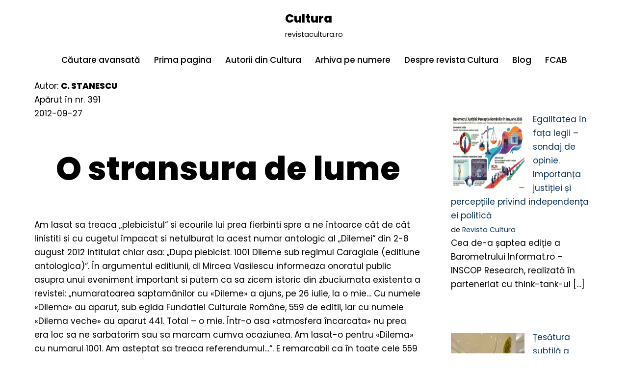

--- FILE ---
content_type: text/html; charset=UTF-8
request_url: https://revistacultura.ro/nou/o-stransura-de-lume/
body_size: 22085
content:
<!DOCTYPE html>
<html lang="ro-RO">

<head>
	
	<meta charset="UTF-8">
	<meta name="viewport" content="width=device-width, initial-scale=1, minimum-scale=1">
	<link rel="profile" href="http://gmpg.org/xfn/11">
		<title>O stransura de lume &#8211; Cultura</title>
<meta name='robots' content='max-image-preview:large' />
<link rel='dns-prefetch' href='//fonts.googleapis.com' />
<link rel="alternate" type="application/rss+xml" title="Cultura &raquo; Flux" href="https://revistacultura.ro/nou/feed/" />
<link rel="alternate" type="application/rss+xml" title="Cultura &raquo; Flux comentarii" href="https://revistacultura.ro/nou/comments/feed/" />
<link rel="alternate" title="oEmbed (JSON)" type="application/json+oembed" href="https://revistacultura.ro/nou/wp-json/oembed/1.0/embed?url=https%3A%2F%2Frevistacultura.ro%2Fnou%2Fo-stransura-de-lume%2F" />
<link rel="alternate" title="oEmbed (XML)" type="text/xml+oembed" href="https://revistacultura.ro/nou/wp-json/oembed/1.0/embed?url=https%3A%2F%2Frevistacultura.ro%2Fnou%2Fo-stransura-de-lume%2F&#038;format=xml" />
<style id='wp-img-auto-sizes-contain-inline-css'>
img:is([sizes=auto i],[sizes^="auto," i]){contain-intrinsic-size:3000px 1500px}
/*# sourceURL=wp-img-auto-sizes-contain-inline-css */
</style>
<style id='wp-emoji-styles-inline-css'>

	img.wp-smiley, img.emoji {
		display: inline !important;
		border: none !important;
		box-shadow: none !important;
		height: 1em !important;
		width: 1em !important;
		margin: 0 0.07em !important;
		vertical-align: -0.1em !important;
		background: none !important;
		padding: 0 !important;
	}
/*# sourceURL=wp-emoji-styles-inline-css */
</style>
<style id='wp-block-library-inline-css'>
:root{--wp-block-synced-color:#7a00df;--wp-block-synced-color--rgb:122,0,223;--wp-bound-block-color:var(--wp-block-synced-color);--wp-editor-canvas-background:#ddd;--wp-admin-theme-color:#007cba;--wp-admin-theme-color--rgb:0,124,186;--wp-admin-theme-color-darker-10:#006ba1;--wp-admin-theme-color-darker-10--rgb:0,107,160.5;--wp-admin-theme-color-darker-20:#005a87;--wp-admin-theme-color-darker-20--rgb:0,90,135;--wp-admin-border-width-focus:2px}@media (min-resolution:192dpi){:root{--wp-admin-border-width-focus:1.5px}}.wp-element-button{cursor:pointer}:root .has-very-light-gray-background-color{background-color:#eee}:root .has-very-dark-gray-background-color{background-color:#313131}:root .has-very-light-gray-color{color:#eee}:root .has-very-dark-gray-color{color:#313131}:root .has-vivid-green-cyan-to-vivid-cyan-blue-gradient-background{background:linear-gradient(135deg,#00d084,#0693e3)}:root .has-purple-crush-gradient-background{background:linear-gradient(135deg,#34e2e4,#4721fb 50%,#ab1dfe)}:root .has-hazy-dawn-gradient-background{background:linear-gradient(135deg,#faaca8,#dad0ec)}:root .has-subdued-olive-gradient-background{background:linear-gradient(135deg,#fafae1,#67a671)}:root .has-atomic-cream-gradient-background{background:linear-gradient(135deg,#fdd79a,#004a59)}:root .has-nightshade-gradient-background{background:linear-gradient(135deg,#330968,#31cdcf)}:root .has-midnight-gradient-background{background:linear-gradient(135deg,#020381,#2874fc)}:root{--wp--preset--font-size--normal:16px;--wp--preset--font-size--huge:42px}.has-regular-font-size{font-size:1em}.has-larger-font-size{font-size:2.625em}.has-normal-font-size{font-size:var(--wp--preset--font-size--normal)}.has-huge-font-size{font-size:var(--wp--preset--font-size--huge)}.has-text-align-center{text-align:center}.has-text-align-left{text-align:left}.has-text-align-right{text-align:right}.has-fit-text{white-space:nowrap!important}#end-resizable-editor-section{display:none}.aligncenter{clear:both}.items-justified-left{justify-content:flex-start}.items-justified-center{justify-content:center}.items-justified-right{justify-content:flex-end}.items-justified-space-between{justify-content:space-between}.screen-reader-text{border:0;clip-path:inset(50%);height:1px;margin:-1px;overflow:hidden;padding:0;position:absolute;width:1px;word-wrap:normal!important}.screen-reader-text:focus{background-color:#ddd;clip-path:none;color:#444;display:block;font-size:1em;height:auto;left:5px;line-height:normal;padding:15px 23px 14px;text-decoration:none;top:5px;width:auto;z-index:100000}html :where(.has-border-color){border-style:solid}html :where([style*=border-top-color]){border-top-style:solid}html :where([style*=border-right-color]){border-right-style:solid}html :where([style*=border-bottom-color]){border-bottom-style:solid}html :where([style*=border-left-color]){border-left-style:solid}html :where([style*=border-width]){border-style:solid}html :where([style*=border-top-width]){border-top-style:solid}html :where([style*=border-right-width]){border-right-style:solid}html :where([style*=border-bottom-width]){border-bottom-style:solid}html :where([style*=border-left-width]){border-left-style:solid}html :where(img[class*=wp-image-]){height:auto;max-width:100%}:where(figure){margin:0 0 1em}html :where(.is-position-sticky){--wp-admin--admin-bar--position-offset:var(--wp-admin--admin-bar--height,0px)}@media screen and (max-width:600px){html :where(.is-position-sticky){--wp-admin--admin-bar--position-offset:0px}}

/*# sourceURL=wp-block-library-inline-css */
</style><style id='wp-block-heading-inline-css'>
h1:where(.wp-block-heading).has-background,h2:where(.wp-block-heading).has-background,h3:where(.wp-block-heading).has-background,h4:where(.wp-block-heading).has-background,h5:where(.wp-block-heading).has-background,h6:where(.wp-block-heading).has-background{padding:1.25em 2.375em}h1.has-text-align-left[style*=writing-mode]:where([style*=vertical-lr]),h1.has-text-align-right[style*=writing-mode]:where([style*=vertical-rl]),h2.has-text-align-left[style*=writing-mode]:where([style*=vertical-lr]),h2.has-text-align-right[style*=writing-mode]:where([style*=vertical-rl]),h3.has-text-align-left[style*=writing-mode]:where([style*=vertical-lr]),h3.has-text-align-right[style*=writing-mode]:where([style*=vertical-rl]),h4.has-text-align-left[style*=writing-mode]:where([style*=vertical-lr]),h4.has-text-align-right[style*=writing-mode]:where([style*=vertical-rl]),h5.has-text-align-left[style*=writing-mode]:where([style*=vertical-lr]),h5.has-text-align-right[style*=writing-mode]:where([style*=vertical-rl]),h6.has-text-align-left[style*=writing-mode]:where([style*=vertical-lr]),h6.has-text-align-right[style*=writing-mode]:where([style*=vertical-rl]){rotate:180deg}
/*# sourceURL=https://revistacultura.ro/nou/wp-includes/blocks/heading/style.min.css */
</style>
<style id='wp-block-latest-posts-inline-css'>
.wp-block-latest-posts{box-sizing:border-box}.wp-block-latest-posts.alignleft{margin-right:2em}.wp-block-latest-posts.alignright{margin-left:2em}.wp-block-latest-posts.wp-block-latest-posts__list{list-style:none}.wp-block-latest-posts.wp-block-latest-posts__list li{clear:both;overflow-wrap:break-word}.wp-block-latest-posts.is-grid{display:flex;flex-wrap:wrap}.wp-block-latest-posts.is-grid li{margin:0 1.25em 1.25em 0;width:100%}@media (min-width:600px){.wp-block-latest-posts.columns-2 li{width:calc(50% - .625em)}.wp-block-latest-posts.columns-2 li:nth-child(2n){margin-right:0}.wp-block-latest-posts.columns-3 li{width:calc(33.33333% - .83333em)}.wp-block-latest-posts.columns-3 li:nth-child(3n){margin-right:0}.wp-block-latest-posts.columns-4 li{width:calc(25% - .9375em)}.wp-block-latest-posts.columns-4 li:nth-child(4n){margin-right:0}.wp-block-latest-posts.columns-5 li{width:calc(20% - 1em)}.wp-block-latest-posts.columns-5 li:nth-child(5n){margin-right:0}.wp-block-latest-posts.columns-6 li{width:calc(16.66667% - 1.04167em)}.wp-block-latest-posts.columns-6 li:nth-child(6n){margin-right:0}}:root :where(.wp-block-latest-posts.is-grid){padding:0}:root :where(.wp-block-latest-posts.wp-block-latest-posts__list){padding-left:0}.wp-block-latest-posts__post-author,.wp-block-latest-posts__post-date{display:block;font-size:.8125em}.wp-block-latest-posts__post-excerpt,.wp-block-latest-posts__post-full-content{margin-bottom:1em;margin-top:.5em}.wp-block-latest-posts__featured-image a{display:inline-block}.wp-block-latest-posts__featured-image img{height:auto;max-width:100%;width:auto}.wp-block-latest-posts__featured-image.alignleft{float:left;margin-right:1em}.wp-block-latest-posts__featured-image.alignright{float:right;margin-left:1em}.wp-block-latest-posts__featured-image.aligncenter{margin-bottom:1em;text-align:center}
/*# sourceURL=https://revistacultura.ro/nou/wp-includes/blocks/latest-posts/style.min.css */
</style>
<style id='wp-block-paragraph-inline-css'>
.is-small-text{font-size:.875em}.is-regular-text{font-size:1em}.is-large-text{font-size:2.25em}.is-larger-text{font-size:3em}.has-drop-cap:not(:focus):first-letter{float:left;font-size:8.4em;font-style:normal;font-weight:100;line-height:.68;margin:.05em .1em 0 0;text-transform:uppercase}body.rtl .has-drop-cap:not(:focus):first-letter{float:none;margin-left:.1em}p.has-drop-cap.has-background{overflow:hidden}:root :where(p.has-background){padding:1.25em 2.375em}:where(p.has-text-color:not(.has-link-color)) a{color:inherit}p.has-text-align-left[style*="writing-mode:vertical-lr"],p.has-text-align-right[style*="writing-mode:vertical-rl"]{rotate:180deg}
/*# sourceURL=https://revistacultura.ro/nou/wp-includes/blocks/paragraph/style.min.css */
</style>
<style id='wp-block-table-inline-css'>
.wp-block-table{overflow-x:auto}.wp-block-table table{border-collapse:collapse;width:100%}.wp-block-table thead{border-bottom:3px solid}.wp-block-table tfoot{border-top:3px solid}.wp-block-table td,.wp-block-table th{border:1px solid;padding:.5em}.wp-block-table .has-fixed-layout{table-layout:fixed;width:100%}.wp-block-table .has-fixed-layout td,.wp-block-table .has-fixed-layout th{word-break:break-word}.wp-block-table.aligncenter,.wp-block-table.alignleft,.wp-block-table.alignright{display:table;width:auto}.wp-block-table.aligncenter td,.wp-block-table.aligncenter th,.wp-block-table.alignleft td,.wp-block-table.alignleft th,.wp-block-table.alignright td,.wp-block-table.alignright th{word-break:break-word}.wp-block-table .has-subtle-light-gray-background-color{background-color:#f3f4f5}.wp-block-table .has-subtle-pale-green-background-color{background-color:#e9fbe5}.wp-block-table .has-subtle-pale-blue-background-color{background-color:#e7f5fe}.wp-block-table .has-subtle-pale-pink-background-color{background-color:#fcf0ef}.wp-block-table.is-style-stripes{background-color:initial;border-collapse:inherit;border-spacing:0}.wp-block-table.is-style-stripes tbody tr:nth-child(odd){background-color:#f0f0f0}.wp-block-table.is-style-stripes.has-subtle-light-gray-background-color tbody tr:nth-child(odd){background-color:#f3f4f5}.wp-block-table.is-style-stripes.has-subtle-pale-green-background-color tbody tr:nth-child(odd){background-color:#e9fbe5}.wp-block-table.is-style-stripes.has-subtle-pale-blue-background-color tbody tr:nth-child(odd){background-color:#e7f5fe}.wp-block-table.is-style-stripes.has-subtle-pale-pink-background-color tbody tr:nth-child(odd){background-color:#fcf0ef}.wp-block-table.is-style-stripes td,.wp-block-table.is-style-stripes th{border-color:#0000}.wp-block-table.is-style-stripes{border-bottom:1px solid #f0f0f0}.wp-block-table .has-border-color td,.wp-block-table .has-border-color th,.wp-block-table .has-border-color tr,.wp-block-table .has-border-color>*{border-color:inherit}.wp-block-table table[style*=border-top-color] tr:first-child,.wp-block-table table[style*=border-top-color] tr:first-child td,.wp-block-table table[style*=border-top-color] tr:first-child th,.wp-block-table table[style*=border-top-color]>*,.wp-block-table table[style*=border-top-color]>* td,.wp-block-table table[style*=border-top-color]>* th{border-top-color:inherit}.wp-block-table table[style*=border-top-color] tr:not(:first-child){border-top-color:initial}.wp-block-table table[style*=border-right-color] td:last-child,.wp-block-table table[style*=border-right-color] th,.wp-block-table table[style*=border-right-color] tr,.wp-block-table table[style*=border-right-color]>*{border-right-color:inherit}.wp-block-table table[style*=border-bottom-color] tr:last-child,.wp-block-table table[style*=border-bottom-color] tr:last-child td,.wp-block-table table[style*=border-bottom-color] tr:last-child th,.wp-block-table table[style*=border-bottom-color]>*,.wp-block-table table[style*=border-bottom-color]>* td,.wp-block-table table[style*=border-bottom-color]>* th{border-bottom-color:inherit}.wp-block-table table[style*=border-bottom-color] tr:not(:last-child){border-bottom-color:initial}.wp-block-table table[style*=border-left-color] td:first-child,.wp-block-table table[style*=border-left-color] th,.wp-block-table table[style*=border-left-color] tr,.wp-block-table table[style*=border-left-color]>*{border-left-color:inherit}.wp-block-table table[style*=border-style] td,.wp-block-table table[style*=border-style] th,.wp-block-table table[style*=border-style] tr,.wp-block-table table[style*=border-style]>*{border-style:inherit}.wp-block-table table[style*=border-width] td,.wp-block-table table[style*=border-width] th,.wp-block-table table[style*=border-width] tr,.wp-block-table table[style*=border-width]>*{border-style:inherit;border-width:inherit}
/*# sourceURL=https://revistacultura.ro/nou/wp-includes/blocks/table/style.min.css */
</style>
<style id='global-styles-inline-css'>
:root{--wp--preset--aspect-ratio--square: 1;--wp--preset--aspect-ratio--4-3: 4/3;--wp--preset--aspect-ratio--3-4: 3/4;--wp--preset--aspect-ratio--3-2: 3/2;--wp--preset--aspect-ratio--2-3: 2/3;--wp--preset--aspect-ratio--16-9: 16/9;--wp--preset--aspect-ratio--9-16: 9/16;--wp--preset--color--black: #000000;--wp--preset--color--cyan-bluish-gray: #abb8c3;--wp--preset--color--white: #ffffff;--wp--preset--color--pale-pink: #f78da7;--wp--preset--color--vivid-red: #cf2e2e;--wp--preset--color--luminous-vivid-orange: #ff6900;--wp--preset--color--luminous-vivid-amber: #fcb900;--wp--preset--color--light-green-cyan: #7bdcb5;--wp--preset--color--vivid-green-cyan: #00d084;--wp--preset--color--pale-cyan-blue: #8ed1fc;--wp--preset--color--vivid-cyan-blue: #0693e3;--wp--preset--color--vivid-purple: #9b51e0;--wp--preset--color--neve-link-color: var(--nv-primary-accent);--wp--preset--color--neve-link-hover-color: var(--nv-secondary-accent);--wp--preset--color--nv-site-bg: var(--nv-site-bg);--wp--preset--color--nv-light-bg: var(--nv-light-bg);--wp--preset--color--nv-dark-bg: var(--nv-dark-bg);--wp--preset--color--neve-text-color: var(--nv-text-color);--wp--preset--color--nv-text-dark-bg: var(--nv-text-dark-bg);--wp--preset--color--nv-c-1: var(--nv-c-1);--wp--preset--color--nv-c-2: var(--nv-c-2);--wp--preset--gradient--vivid-cyan-blue-to-vivid-purple: linear-gradient(135deg,rgb(6,147,227) 0%,rgb(155,81,224) 100%);--wp--preset--gradient--light-green-cyan-to-vivid-green-cyan: linear-gradient(135deg,rgb(122,220,180) 0%,rgb(0,208,130) 100%);--wp--preset--gradient--luminous-vivid-amber-to-luminous-vivid-orange: linear-gradient(135deg,rgb(252,185,0) 0%,rgb(255,105,0) 100%);--wp--preset--gradient--luminous-vivid-orange-to-vivid-red: linear-gradient(135deg,rgb(255,105,0) 0%,rgb(207,46,46) 100%);--wp--preset--gradient--very-light-gray-to-cyan-bluish-gray: linear-gradient(135deg,rgb(238,238,238) 0%,rgb(169,184,195) 100%);--wp--preset--gradient--cool-to-warm-spectrum: linear-gradient(135deg,rgb(74,234,220) 0%,rgb(151,120,209) 20%,rgb(207,42,186) 40%,rgb(238,44,130) 60%,rgb(251,105,98) 80%,rgb(254,248,76) 100%);--wp--preset--gradient--blush-light-purple: linear-gradient(135deg,rgb(255,206,236) 0%,rgb(152,150,240) 100%);--wp--preset--gradient--blush-bordeaux: linear-gradient(135deg,rgb(254,205,165) 0%,rgb(254,45,45) 50%,rgb(107,0,62) 100%);--wp--preset--gradient--luminous-dusk: linear-gradient(135deg,rgb(255,203,112) 0%,rgb(199,81,192) 50%,rgb(65,88,208) 100%);--wp--preset--gradient--pale-ocean: linear-gradient(135deg,rgb(255,245,203) 0%,rgb(182,227,212) 50%,rgb(51,167,181) 100%);--wp--preset--gradient--electric-grass: linear-gradient(135deg,rgb(202,248,128) 0%,rgb(113,206,126) 100%);--wp--preset--gradient--midnight: linear-gradient(135deg,rgb(2,3,129) 0%,rgb(40,116,252) 100%);--wp--preset--font-size--small: 13px;--wp--preset--font-size--medium: 20px;--wp--preset--font-size--large: 36px;--wp--preset--font-size--x-large: 42px;--wp--preset--spacing--20: 0.44rem;--wp--preset--spacing--30: 0.67rem;--wp--preset--spacing--40: 1rem;--wp--preset--spacing--50: 1.5rem;--wp--preset--spacing--60: 2.25rem;--wp--preset--spacing--70: 3.38rem;--wp--preset--spacing--80: 5.06rem;--wp--preset--shadow--natural: 6px 6px 9px rgba(0, 0, 0, 0.2);--wp--preset--shadow--deep: 12px 12px 50px rgba(0, 0, 0, 0.4);--wp--preset--shadow--sharp: 6px 6px 0px rgba(0, 0, 0, 0.2);--wp--preset--shadow--outlined: 6px 6px 0px -3px rgb(255, 255, 255), 6px 6px rgb(0, 0, 0);--wp--preset--shadow--crisp: 6px 6px 0px rgb(0, 0, 0);}:where(.is-layout-flex){gap: 0.5em;}:where(.is-layout-grid){gap: 0.5em;}body .is-layout-flex{display: flex;}.is-layout-flex{flex-wrap: wrap;align-items: center;}.is-layout-flex > :is(*, div){margin: 0;}body .is-layout-grid{display: grid;}.is-layout-grid > :is(*, div){margin: 0;}:where(.wp-block-columns.is-layout-flex){gap: 2em;}:where(.wp-block-columns.is-layout-grid){gap: 2em;}:where(.wp-block-post-template.is-layout-flex){gap: 1.25em;}:where(.wp-block-post-template.is-layout-grid){gap: 1.25em;}.has-black-color{color: var(--wp--preset--color--black) !important;}.has-cyan-bluish-gray-color{color: var(--wp--preset--color--cyan-bluish-gray) !important;}.has-white-color{color: var(--wp--preset--color--white) !important;}.has-pale-pink-color{color: var(--wp--preset--color--pale-pink) !important;}.has-vivid-red-color{color: var(--wp--preset--color--vivid-red) !important;}.has-luminous-vivid-orange-color{color: var(--wp--preset--color--luminous-vivid-orange) !important;}.has-luminous-vivid-amber-color{color: var(--wp--preset--color--luminous-vivid-amber) !important;}.has-light-green-cyan-color{color: var(--wp--preset--color--light-green-cyan) !important;}.has-vivid-green-cyan-color{color: var(--wp--preset--color--vivid-green-cyan) !important;}.has-pale-cyan-blue-color{color: var(--wp--preset--color--pale-cyan-blue) !important;}.has-vivid-cyan-blue-color{color: var(--wp--preset--color--vivid-cyan-blue) !important;}.has-vivid-purple-color{color: var(--wp--preset--color--vivid-purple) !important;}.has-neve-link-color-color{color: var(--wp--preset--color--neve-link-color) !important;}.has-neve-link-hover-color-color{color: var(--wp--preset--color--neve-link-hover-color) !important;}.has-nv-site-bg-color{color: var(--wp--preset--color--nv-site-bg) !important;}.has-nv-light-bg-color{color: var(--wp--preset--color--nv-light-bg) !important;}.has-nv-dark-bg-color{color: var(--wp--preset--color--nv-dark-bg) !important;}.has-neve-text-color-color{color: var(--wp--preset--color--neve-text-color) !important;}.has-nv-text-dark-bg-color{color: var(--wp--preset--color--nv-text-dark-bg) !important;}.has-nv-c-1-color{color: var(--wp--preset--color--nv-c-1) !important;}.has-nv-c-2-color{color: var(--wp--preset--color--nv-c-2) !important;}.has-black-background-color{background-color: var(--wp--preset--color--black) !important;}.has-cyan-bluish-gray-background-color{background-color: var(--wp--preset--color--cyan-bluish-gray) !important;}.has-white-background-color{background-color: var(--wp--preset--color--white) !important;}.has-pale-pink-background-color{background-color: var(--wp--preset--color--pale-pink) !important;}.has-vivid-red-background-color{background-color: var(--wp--preset--color--vivid-red) !important;}.has-luminous-vivid-orange-background-color{background-color: var(--wp--preset--color--luminous-vivid-orange) !important;}.has-luminous-vivid-amber-background-color{background-color: var(--wp--preset--color--luminous-vivid-amber) !important;}.has-light-green-cyan-background-color{background-color: var(--wp--preset--color--light-green-cyan) !important;}.has-vivid-green-cyan-background-color{background-color: var(--wp--preset--color--vivid-green-cyan) !important;}.has-pale-cyan-blue-background-color{background-color: var(--wp--preset--color--pale-cyan-blue) !important;}.has-vivid-cyan-blue-background-color{background-color: var(--wp--preset--color--vivid-cyan-blue) !important;}.has-vivid-purple-background-color{background-color: var(--wp--preset--color--vivid-purple) !important;}.has-neve-link-color-background-color{background-color: var(--wp--preset--color--neve-link-color) !important;}.has-neve-link-hover-color-background-color{background-color: var(--wp--preset--color--neve-link-hover-color) !important;}.has-nv-site-bg-background-color{background-color: var(--wp--preset--color--nv-site-bg) !important;}.has-nv-light-bg-background-color{background-color: var(--wp--preset--color--nv-light-bg) !important;}.has-nv-dark-bg-background-color{background-color: var(--wp--preset--color--nv-dark-bg) !important;}.has-neve-text-color-background-color{background-color: var(--wp--preset--color--neve-text-color) !important;}.has-nv-text-dark-bg-background-color{background-color: var(--wp--preset--color--nv-text-dark-bg) !important;}.has-nv-c-1-background-color{background-color: var(--wp--preset--color--nv-c-1) !important;}.has-nv-c-2-background-color{background-color: var(--wp--preset--color--nv-c-2) !important;}.has-black-border-color{border-color: var(--wp--preset--color--black) !important;}.has-cyan-bluish-gray-border-color{border-color: var(--wp--preset--color--cyan-bluish-gray) !important;}.has-white-border-color{border-color: var(--wp--preset--color--white) !important;}.has-pale-pink-border-color{border-color: var(--wp--preset--color--pale-pink) !important;}.has-vivid-red-border-color{border-color: var(--wp--preset--color--vivid-red) !important;}.has-luminous-vivid-orange-border-color{border-color: var(--wp--preset--color--luminous-vivid-orange) !important;}.has-luminous-vivid-amber-border-color{border-color: var(--wp--preset--color--luminous-vivid-amber) !important;}.has-light-green-cyan-border-color{border-color: var(--wp--preset--color--light-green-cyan) !important;}.has-vivid-green-cyan-border-color{border-color: var(--wp--preset--color--vivid-green-cyan) !important;}.has-pale-cyan-blue-border-color{border-color: var(--wp--preset--color--pale-cyan-blue) !important;}.has-vivid-cyan-blue-border-color{border-color: var(--wp--preset--color--vivid-cyan-blue) !important;}.has-vivid-purple-border-color{border-color: var(--wp--preset--color--vivid-purple) !important;}.has-neve-link-color-border-color{border-color: var(--wp--preset--color--neve-link-color) !important;}.has-neve-link-hover-color-border-color{border-color: var(--wp--preset--color--neve-link-hover-color) !important;}.has-nv-site-bg-border-color{border-color: var(--wp--preset--color--nv-site-bg) !important;}.has-nv-light-bg-border-color{border-color: var(--wp--preset--color--nv-light-bg) !important;}.has-nv-dark-bg-border-color{border-color: var(--wp--preset--color--nv-dark-bg) !important;}.has-neve-text-color-border-color{border-color: var(--wp--preset--color--neve-text-color) !important;}.has-nv-text-dark-bg-border-color{border-color: var(--wp--preset--color--nv-text-dark-bg) !important;}.has-nv-c-1-border-color{border-color: var(--wp--preset--color--nv-c-1) !important;}.has-nv-c-2-border-color{border-color: var(--wp--preset--color--nv-c-2) !important;}.has-vivid-cyan-blue-to-vivid-purple-gradient-background{background: var(--wp--preset--gradient--vivid-cyan-blue-to-vivid-purple) !important;}.has-light-green-cyan-to-vivid-green-cyan-gradient-background{background: var(--wp--preset--gradient--light-green-cyan-to-vivid-green-cyan) !important;}.has-luminous-vivid-amber-to-luminous-vivid-orange-gradient-background{background: var(--wp--preset--gradient--luminous-vivid-amber-to-luminous-vivid-orange) !important;}.has-luminous-vivid-orange-to-vivid-red-gradient-background{background: var(--wp--preset--gradient--luminous-vivid-orange-to-vivid-red) !important;}.has-very-light-gray-to-cyan-bluish-gray-gradient-background{background: var(--wp--preset--gradient--very-light-gray-to-cyan-bluish-gray) !important;}.has-cool-to-warm-spectrum-gradient-background{background: var(--wp--preset--gradient--cool-to-warm-spectrum) !important;}.has-blush-light-purple-gradient-background{background: var(--wp--preset--gradient--blush-light-purple) !important;}.has-blush-bordeaux-gradient-background{background: var(--wp--preset--gradient--blush-bordeaux) !important;}.has-luminous-dusk-gradient-background{background: var(--wp--preset--gradient--luminous-dusk) !important;}.has-pale-ocean-gradient-background{background: var(--wp--preset--gradient--pale-ocean) !important;}.has-electric-grass-gradient-background{background: var(--wp--preset--gradient--electric-grass) !important;}.has-midnight-gradient-background{background: var(--wp--preset--gradient--midnight) !important;}.has-small-font-size{font-size: var(--wp--preset--font-size--small) !important;}.has-medium-font-size{font-size: var(--wp--preset--font-size--medium) !important;}.has-large-font-size{font-size: var(--wp--preset--font-size--large) !important;}.has-x-large-font-size{font-size: var(--wp--preset--font-size--x-large) !important;}
/*# sourceURL=global-styles-inline-css */
</style>
<style id='core-block-supports-inline-css'>
.wp-elements-12b0c6f0e30eece599240859805ecc63 a:where(:not(.wp-element-button)){color:var(--wp--preset--color--neve-link-hover-color);}.wp-elements-48a52b3b0b5c24ba3ef719d59b20663a a:where(:not(.wp-element-button)){color:var(--wp--preset--color--neve-link-hover-color);}.wp-elements-34598542573bf9f15b841c965b53389a a:where(:not(.wp-element-button)){color:var(--wp--preset--color--neve-link-hover-color);}.wp-elements-c782bf1408fd4c1240cf17d6be217e33 a:where(:not(.wp-element-button)){color:var(--wp--preset--color--neve-link-hover-color);}.wp-elements-554e1b7a12170e24cd669ad251731752 a:where(:not(.wp-element-button)){color:var(--wp--preset--color--neve-link-hover-color);}.wp-elements-8c7e615b18c1aa0ec8688ea6196f85b4 a:where(:not(.wp-element-button)){color:var(--wp--preset--color--neve-link-hover-color);}.wp-elements-4753c2873ccda6f2d8a00d552184c096 a:where(:not(.wp-element-button)){color:var(--wp--preset--color--neve-link-hover-color);}.wp-elements-6ea54239d49b9083bc077037e58de3ce a:where(:not(.wp-element-button)){color:var(--wp--preset--color--neve-link-hover-color);}.wp-elements-d4a1a185dadf890e297214a7ffd077e8 a:where(:not(.wp-element-button)){color:var(--wp--preset--color--neve-link-hover-color);}.wp-elements-217d666926e6ebd54d6a2361951d5158 a:where(:not(.wp-element-button)){color:var(--wp--preset--color--neve-link-hover-color);}.wp-elements-aa2a7e81f83d137ea409608fcae72b44 a:where(:not(.wp-element-button)){color:var(--wp--preset--color--neve-text-color);}
/*# sourceURL=core-block-supports-inline-css */
</style>

<style id='classic-theme-styles-inline-css'>
/*! This file is auto-generated */
.wp-block-button__link{color:#fff;background-color:#32373c;border-radius:9999px;box-shadow:none;text-decoration:none;padding:calc(.667em + 2px) calc(1.333em + 2px);font-size:1.125em}.wp-block-file__button{background:#32373c;color:#fff;text-decoration:none}
/*# sourceURL=/wp-includes/css/classic-themes.min.css */
</style>
<link rel='stylesheet' id='neve-style-css' href='https://revistacultura.ro/nou/wp-content/themes/neve/style-main-new.min.css?ver=4.2.1' media='all' />
<style id='neve-style-inline-css'>
.is-menu-sidebar .header-menu-sidebar { visibility: visible; }.is-menu-sidebar.menu_sidebar_slide_left .header-menu-sidebar { transform: translate3d(0, 0, 0); left: 0; }.is-menu-sidebar.menu_sidebar_slide_right .header-menu-sidebar { transform: translate3d(0, 0, 0); right: 0; }.is-menu-sidebar.menu_sidebar_pull_right .header-menu-sidebar, .is-menu-sidebar.menu_sidebar_pull_left .header-menu-sidebar { transform: translateX(0); }.is-menu-sidebar.menu_sidebar_dropdown .header-menu-sidebar { height: auto; }.is-menu-sidebar.menu_sidebar_dropdown .header-menu-sidebar-inner { max-height: 400px; padding: 20px 0; }.is-menu-sidebar.menu_sidebar_full_canvas .header-menu-sidebar { opacity: 1; }.header-menu-sidebar .menu-item-nav-search:not(.floating) { pointer-events: none; }.header-menu-sidebar .menu-item-nav-search .is-menu-sidebar { pointer-events: unset; }@media screen and (max-width: 960px) { .builder-item.cr .item--inner { --textalign: center; --justify: center; } }
.nv-meta-list li.meta:not(:last-child):after { content:"/" }.nv-meta-list .no-mobile{
			display:none;
		}.nv-meta-list li.last::after{
			content: ""!important;
		}@media (min-width: 769px) {
			.nv-meta-list .no-mobile {
				display: inline-block;
			}
			.nv-meta-list li.last:not(:last-child)::after {
		 		content: "/" !important;
			}
		}
 :root{ --container: 748px;--postwidth:100%; --primarybtnbg: var(--nv-secondary-accent); --primarybtnhoverbg: var(--nv-dark-bg); --primarybtncolor: #ffffff; --secondarybtncolor: var(--nv-primary-accent); --primarybtnhovercolor: #ffffff; --secondarybtnhovercolor: var(--nv-primary-accent);--primarybtnborderradius:0;--secondarybtnborderradius:0;--secondarybtnborderwidth:3px;--btnpadding:13px 15px;--primarybtnpadding:13px 15px;--secondarybtnpadding:calc(13px - 3px) calc(15px - 3px); --bodyfontfamily: Poppins; --bodyfontsize: 15px; --bodylineheight: 1.6; --bodyletterspacing: 0px; --bodyfontweight: 400; --bodytexttransform: none; --headingsfontfamily: Poppins; --h1fontsize: 50px; --h1fontweight: 800; --h1lineheight: 1.2em; --h1letterspacing: 0px; --h1texttransform: none; --h2fontsize: 30px; --h2fontweight: 800; --h2lineheight: 1.2em; --h2letterspacing: 0px; --h2texttransform: none; --h3fontsize: 25px; --h3fontweight: 800; --h3lineheight: 1.2em; --h3letterspacing: 0px; --h3texttransform: none; --h4fontsize: 20px; --h4fontweight: 800; --h4lineheight: 1.2em; --h4letterspacing: 0px; --h4texttransform: none; --h5fontsize: 16px; --h5fontweight: 800; --h5lineheight: 1.2em; --h5letterspacing: 0px; --h5texttransform: none; --h6fontsize: 14px; --h6fontweight: 800; --h6lineheight: 1.2em; --h6letterspacing: 0px; --h6texttransform: none;--formfieldborderwidth:2px;--formfieldborderradius:0; --formfieldbgcolor: var(--nv-site-bg); --formfieldbordercolor: #dddddd; --formfieldcolor: var(--nv-text-color);--formfieldpadding:20px; } .nv-index-posts{ --borderradius:0px; } .single-post-container .alignfull > [class*="__inner-container"], .single-post-container .alignwide > [class*="__inner-container"]{ max-width:718px } .nv-meta-list{ --avatarsize: 20px; } .single .nv-meta-list{ --avatarsize: 20px; } .blog .blog-entry-title, .archive .blog-entry-title{ --fontsize: 32px; } .single h1.entry-title{ --fontsize: 36px; } .nv-post-cover{ --height: 400px;--padding:40px 15px;--justify: flex-start; --textalign: left; --valign: center; } .nv-post-cover .nv-title-meta-wrap, .nv-page-title-wrap, .entry-header{ --textalign: left; } .nv-is-boxed.nv-title-meta-wrap{ --padding:40px 15px; --bgcolor: var(--nv-dark-bg); } .nv-overlay{ --opacity: 50; --blendmode: normal; } .nv-is-boxed.nv-comments-wrap{ --padding:20px; } .nv-is-boxed.comment-respond{ --padding:20px; } .single:not(.single-product), .page{ --c-vspace:0 0 0 0;; } .scroll-to-top{ --color: #ffffff;--padding:8px 10px; --borderradius: 0px; --bgcolor: var(--nv-secondary-accent); --hovercolor: #000000; --hoverbgcolor: var(--nv-secondary-accent);--size:16px; } .global-styled{ --bgcolor: var(--nv-site-bg); } .header-top{ --rowbcolor: var(--nv-light-bg); --color: var(--nv-text-color); --bgcolor: #f0f0f0; } .header-main{ --rowbcolor: var(--nv-light-bg); --color: var(--nv-text-color); --bgcolor: var(--nv-site-bg); } .header-bottom{ --rowbcolor: var(--nv-light-bg); --color: var(--nv-text-color); --bgcolor: #ffffff; } .header-menu-sidebar-bg{ --justify: flex-start; --textalign: left;--flexg: 1;--wrapdropdownwidth: auto; --color: var(--nv-text-color); --bgcolor: var(--nv-site-bg); } .header-menu-sidebar{ width: 360px; } .builder-item--logo{ --maxwidth: 120px; --fs: 24px;--padding:10px 0;--margin:0; --textalign: left;--justify: flex-start; } .builder-item--nav-icon,.header-menu-sidebar .close-sidebar-panel .navbar-toggle{ --borderradius:3px;--borderwidth:1px; } .builder-item--nav-icon{ --label-margin:0 5px 0 0;;--padding:10px 15px;--margin:0; } .builder-item--primary-menu{ --color: var(--nv-text-color); --hovercolor: var(--nv-secondary-accent); --hovertextcolor: var(--nv-text-color); --activecolor: var(--nv-secondary-accent); --spacing: 20px; --height: 25px;--padding:0;--margin:0; --fontsize: 1em; --lineheight: 1.6; --letterspacing: 0px; --fontweight: 500; --texttransform: none; --iconsize: 1em; } .hfg-is-group.has-primary-menu .inherit-ff{ --inheritedfw: 500; } .footer-top-inner .row{ grid-template-columns:1fr; --valign: flex-start; } .footer-top{ --rowbcolor: var(--nv-light-bg); --color: var(--nv-text-color); --bgcolor: var(--nv-light-bg); } .footer-main-inner .row{ grid-template-columns:1fr 1fr 1fr; --valign: flex-start; } .footer-main{ --rowbcolor: var(--nv-light-bg); --color: var(--nv-text-color); --bgcolor: var(--nv-site-bg); } .footer-bottom-inner .row{ grid-template-columns:1fr 1fr 1fr; --valign: flex-start; } .footer-bottom{ --rowbcolor: var(--nv-light-bg); --color: var(--nv-text-dark-bg); --bgcolor: var(--nv-dark-bg); } .builder-item--footer-one-widgets{ --padding:0;--margin:0; --textalign: left;--justify: flex-start; } @media(min-width: 576px){ :root{ --container: 992px;--postwidth:50%;--btnpadding:20px 40px;--primarybtnpadding:20px 40px;--secondarybtnpadding:calc(20px - 3px) calc(40px - 3px); --bodyfontsize: 16px; --bodylineheight: 1.6; --bodyletterspacing: 0px; --h1fontsize: 80px; --h1lineheight: 1.2em; --h1letterspacing: 0px; --h2fontsize: 48px; --h2lineheight: 1.2em; --h2letterspacing: 0px; --h3fontsize: 25px; --h3lineheight: 1.2em; --h3letterspacing: 0px; --h4fontsize: 20px; --h4lineheight: 1.2em; --h4letterspacing: 0px; --h5fontsize: 16px; --h5lineheight: 1.2em; --h5letterspacing: 0px; --h6fontsize: 14px; --h6lineheight: 1.2em; --h6letterspacing: 0px; } .single-post-container .alignfull > [class*="__inner-container"], .single-post-container .alignwide > [class*="__inner-container"]{ max-width:962px } .nv-meta-list{ --avatarsize: 20px; } .single .nv-meta-list{ --avatarsize: 20px; } .blog .blog-entry-title, .archive .blog-entry-title{ --fontsize: 40px; } .single h1.entry-title{ --fontsize: 54px; } .nv-post-cover{ --height: 400px;--padding:60px 30px;--justify: flex-start; --textalign: left; --valign: center; } .nv-post-cover .nv-title-meta-wrap, .nv-page-title-wrap, .entry-header{ --textalign: left; } .nv-is-boxed.nv-title-meta-wrap{ --padding:60px 30px; } .nv-is-boxed.nv-comments-wrap{ --padding:30px; } .nv-is-boxed.comment-respond{ --padding:30px; } .single:not(.single-product), .page{ --c-vspace:0 0 0 0;; } .scroll-to-top{ --padding:8px 10px;--size:16px; } .header-menu-sidebar-bg{ --justify: flex-start; --textalign: left;--flexg: 1;--wrapdropdownwidth: auto; } .header-menu-sidebar{ width: 360px; } .builder-item--logo{ --maxwidth: 120px; --fs: 24px;--padding:10px 0;--margin:0; --textalign: left;--justify: flex-start; } .builder-item--nav-icon{ --label-margin:0 5px 0 0;;--padding:10px 15px;--margin:0; } .builder-item--primary-menu{ --spacing: 20px; --height: 25px;--padding:0;--margin:0; --fontsize: 1em; --lineheight: 1.6; --letterspacing: 0px; --iconsize: 1em; } .builder-item--footer-one-widgets{ --padding:0;--margin:0; --textalign: left;--justify: flex-start; } }@media(min-width: 960px){ :root{ --container: 1170px;--postwidth:50%;--btnpadding:20px 40px;--primarybtnpadding:20px 40px;--secondarybtnpadding:calc(20px - 3px) calc(40px - 3px); --bodyfontsize: 17px; --bodylineheight: 1.7; --bodyletterspacing: 0px; --h1fontsize: 100px; --h1lineheight: 1.2em; --h1letterspacing: 0px; --h2fontsize: 58px; --h2lineheight: 1.2em; --h2letterspacing: 0px; --h3fontsize: 30px; --h3lineheight: 1.6em; --h3letterspacing: 0px; --h4fontsize: 20px; --h4lineheight: 1.2em; --h4letterspacing: 0px; --h5fontsize: 16px; --h5lineheight: 1.2em; --h5letterspacing: 0px; --h6fontsize: 16px; --h6lineheight: 1.2em; --h6letterspacing: 0px; } body:not(.single):not(.archive):not(.blog):not(.search):not(.error404) .neve-main > .container .col, body.post-type-archive-course .neve-main > .container .col, body.post-type-archive-llms_membership .neve-main > .container .col{ max-width: 100%; } body:not(.single):not(.archive):not(.blog):not(.search):not(.error404) .nv-sidebar-wrap, body.post-type-archive-course .nv-sidebar-wrap, body.post-type-archive-llms_membership .nv-sidebar-wrap{ max-width: 0%; } .neve-main > .archive-container .nv-index-posts.col{ max-width: 100%; } .neve-main > .archive-container .nv-sidebar-wrap{ max-width: 0%; } .neve-main > .single-post-container .nv-single-post-wrap.col{ max-width: 70%; } .single-post-container .alignfull > [class*="__inner-container"], .single-post-container .alignwide > [class*="__inner-container"]{ max-width:789px } .container-fluid.single-post-container .alignfull > [class*="__inner-container"], .container-fluid.single-post-container .alignwide > [class*="__inner-container"]{ max-width:calc(70% + 15px) } .neve-main > .single-post-container .nv-sidebar-wrap{ max-width: 30%; } .nv-meta-list{ --avatarsize: 20px; } .single .nv-meta-list{ --avatarsize: 20px; } .blog .blog-entry-title, .archive .blog-entry-title{ --fontsize: 48px; --lineheight: 1.3em; } .single h1.entry-title{ --fontsize: 66px; } .nv-post-cover{ --height: 500px;--padding:60px 40px;--justify: center; --textalign: center; --valign: center; } .nv-post-cover .nv-title-meta-wrap, .nv-page-title-wrap, .entry-header{ --textalign: center; } .nv-is-boxed.nv-title-meta-wrap{ --padding:60px 40px; } .nv-is-boxed.nv-comments-wrap{ --padding:40px; } .nv-is-boxed.comment-respond{ --padding:40px; } .single:not(.single-product), .page{ --c-vspace:0 0 0 0;; } .scroll-to-top{ --padding:8px 10px;--size:16px; } .header-menu-sidebar-bg{ --justify: flex-start; --textalign: left;--flexg: 1;--wrapdropdownwidth: auto; } .header-menu-sidebar{ width: 360px; } .builder-item--logo{ --maxwidth: 120px; --fs: 24px;--padding:10px 0;--margin:0; --textalign: left;--justify: flex-start; } .builder-item--nav-icon{ --label-margin:0 5px 0 0;;--padding:10px 15px;--margin:0; } .builder-item--primary-menu{ --spacing: 20px; --height: 25px;--padding:0;--margin:0; --fontsize: 1em; --lineheight: 1.6; --letterspacing: 0px; --iconsize: 1em; } .builder-item--footer-one-widgets{ --padding:0;--margin:0; --textalign: left;--justify: flex-start; } }.scroll-to-top {right: 20px; border: none; position: fixed; bottom: 30px; display: none; opacity: 0; visibility: hidden; transition: opacity 0.3s ease-in-out, visibility 0.3s ease-in-out; align-items: center; justify-content: center; z-index: 999; } @supports (-webkit-overflow-scrolling: touch) { .scroll-to-top { bottom: 74px; } } .scroll-to-top.image { background-position: center; } .scroll-to-top .scroll-to-top-image { width: 100%; height: 100%; } .scroll-to-top .scroll-to-top-label { margin: 0; padding: 5px; } .scroll-to-top:hover { text-decoration: none; } .scroll-to-top.scroll-to-top-left {left: 20px; right: unset;} .scroll-to-top.scroll-show-mobile { display: flex; } @media (min-width: 960px) { .scroll-to-top { display: flex; } }.scroll-to-top { color: var(--color); padding: var(--padding); border-radius: var(--borderradius); background: var(--bgcolor); } .scroll-to-top:hover, .scroll-to-top:focus { color: var(--hovercolor); background: var(--hoverbgcolor); } .scroll-to-top-icon, .scroll-to-top.image .scroll-to-top-image { width: var(--size); height: var(--size); } .scroll-to-top-image { background-image: var(--bgimage); background-size: cover; }:root{--nv-primary-accent:#093358;--nv-secondary-accent:#4f4f4f;--nv-site-bg:#ffffff;--nv-light-bg:#ededed;--nv-dark-bg:#14171c;--nv-text-color:#000000;--nv-text-dark-bg:#ffffff;--nv-c-1:#77b978;--nv-c-2:#f37262;--nv-fallback-ff:Arial, Helvetica, sans-serif;}
/*# sourceURL=neve-style-inline-css */
</style>
<link rel='stylesheet' id='neve-child-style-css' href='https://revistacultura.ro/nou/wp-content/themes/neve-child/style.css?ver=4.2.1' media='all' />
<link rel='stylesheet' id='neve-google-font-poppins-css' href='//fonts.googleapis.com/css?family=Poppins%3A400%2C800%2C500&#038;display=swap&#038;subset=latin-ext&#038;ver=4.2.1' media='all' />
<link rel="https://api.w.org/" href="https://revistacultura.ro/nou/wp-json/" /><link rel="alternate" title="JSON" type="application/json" href="https://revistacultura.ro/nou/wp-json/wp/v2/posts/13304" /><link rel="EditURI" type="application/rsd+xml" title="RSD" href="https://revistacultura.ro/nou/xmlrpc.php?rsd" />
<meta name="generator" content="WordPress 6.9" />
<link rel="canonical" href="https://revistacultura.ro/nou/o-stransura-de-lume/" />
<link rel='shortlink' href='https://revistacultura.ro/nou/?p=13304' />
<style type="text/css">
.feedzy-rss-link-icon:after {
	content: url("https://revistacultura.ro/nou/wp-content/plugins/feedzy-rss-feeds/img/external-link.png");
	margin-left: 3px;
}
</style>
		
	<!-- Google tag (gtag.js) -->
<script async src="https://www.googletagmanager.com/gtag/js?id=UA-142550832-1"></script>
<script>
  window.dataLayer = window.dataLayer || [];
  function gtag(){dataLayer.push(arguments);}
  gtag('js', new Date());

  gtag('config', 'UA-142550832-1');
</script>

</head>

<body  class="wp-singular post-template-default single single-post postid-13304 single-format-standard wp-theme-neve wp-child-theme-neve-child  nv-blog-grid nv-sidebar-right menu_sidebar_slide_left" id="neve_body"  >
<div class="wrapper">
	
	<header class="header"  >
		<a class="neve-skip-link show-on-focus" href="#content" >
			Sari la conținut		</a>
		<div id="header-grid"  class="hfg_header site-header">
	
<nav class="header--row header-main hide-on-mobile hide-on-tablet layout-full-contained nv-navbar has-center header--row"
	data-row-id="main" data-show-on="desktop">

	<div
		class="header--row-inner header-main-inner">
		<div class="container">
			<div
				class="row row--wrapper"
				data-section="hfg_header_layout_main" >
				<div class="hfg-slot left"></div><div class="hfg-slot center"><div class="builder-item desktop-left"><div class="item--inner builder-item--logo"
		data-section="title_tagline"
		data-item-id="logo">
	
<div class="site-logo">
	<a class="brand" href="https://revistacultura.ro/nou/" aria-label="Cultura revistacultura.ro" rel="home"><div class="nv-title-tagline-wrap"><p class="site-title">Cultura</p><small>revistacultura.ro</small></div></a></div>
	</div>

</div></div><div class="hfg-slot right"></div>							</div>
		</div>
	</div>
</nav>

<div class="header--row header-bottom hide-on-mobile hide-on-tablet layout-full-contained has-center header--row"
	data-row-id="bottom" data-show-on="desktop">

	<div
		class="header--row-inner header-bottom-inner">
		<div class="container">
			<div
				class="row row--wrapper"
				data-section="hfg_header_layout_bottom" >
				<div class="hfg-slot left"></div><div class="hfg-slot center"><div class="builder-item has-nav"><div class="item--inner builder-item--primary-menu has_menu"
		data-section="header_menu_primary"
		data-item-id="primary-menu">
	<div class="nv-nav-wrap">
	<div role="navigation" class="nav-menu-primary style-border-bottom m-style"
			aria-label="Meniu principal">

		<ul id="nv-primary-navigation-bottom" class="primary-menu-ul nav-ul menu-desktop"><li id="menu-item-26899" class="menu-item menu-item-type-custom menu-item-object-custom menu-item-26899"><div class="wrap"><a href="https://revistacultura.ro/cautare-avansata/">Căutare avansată</a></div></li>
<li id="menu-item-19071" class="menu-item menu-item-type-custom menu-item-object-custom menu-item-19071"><div class="wrap"><a href="https://revistacultura.ro">Prima pagina</a></div></li>
<li id="menu-item-19061" class="menu-item menu-item-type-post_type menu-item-object-page menu-item-19061"><div class="wrap"><a href="https://revistacultura.ro/nou/autorii-din-cultura/">Autorii din Cultura</a></div></li>
<li id="menu-item-19062" class="menu-item menu-item-type-post_type menu-item-object-page menu-item-19062"><div class="wrap"><a href="https://revistacultura.ro/nou/arhiva-pe-numere/">Arhiva pe numere</a></div></li>
<li id="menu-item-26619" class="menu-item menu-item-type-custom menu-item-object-custom menu-item-26619"><div class="wrap"><a href="https://revistacultura.ro/despre-noi/">Despre revista Cultura</a></div></li>
<li id="menu-item-26458" class="menu-item menu-item-type-custom menu-item-object-custom menu-item-26458"><div class="wrap"><a href="https://blog.revistacultura.ro">Blog</a></div></li>
<li id="menu-item-26462" class="menu-item menu-item-type-custom menu-item-object-custom menu-item-26462"><div class="wrap"><a href="https://www.augustinbuzura.org/">FCAB</a></div></li>
</ul>	</div>
</div>

	</div>

</div></div><div class="hfg-slot right"></div>							</div>
		</div>
	</div>
</div>


<nav class="header--row header-main hide-on-desktop layout-full-contained nv-navbar header--row"
	data-row-id="main" data-show-on="mobile">

	<div
		class="header--row-inner header-main-inner">
		<div class="container">
			<div
				class="row row--wrapper"
				data-section="hfg_header_layout_main" >
				<div class="hfg-slot left"><div class="builder-item tablet-left mobile-left"><div class="item--inner builder-item--logo"
		data-section="title_tagline"
		data-item-id="logo">
	
<div class="site-logo">
	<a class="brand" href="https://revistacultura.ro/nou/" aria-label="Cultura revistacultura.ro" rel="home"><div class="nv-title-tagline-wrap"><p class="site-title">Cultura</p><small>revistacultura.ro</small></div></a></div>
	</div>

</div></div><div class="hfg-slot right"><div class="builder-item tablet-left mobile-left"><div class="item--inner builder-item--nav-icon"
		data-section="header_menu_icon"
		data-item-id="nav-icon">
	<div class="menu-mobile-toggle item-button navbar-toggle-wrapper">
	<button type="button" class=" navbar-toggle"
			value="Meniu de navigare"
					aria-label="Meniu de navigare "
			aria-expanded="false" onclick="if('undefined' !== typeof toggleAriaClick ) { toggleAriaClick() }">
					<span class="bars">
				<span class="icon-bar"></span>
				<span class="icon-bar"></span>
				<span class="icon-bar"></span>
			</span>
					<span class="screen-reader-text">Meniu de navigare</span>
	</button>
</div> <!--.navbar-toggle-wrapper-->


	</div>

</div></div>							</div>
		</div>
	</div>
</nav>

<div
		id="header-menu-sidebar" class="header-menu-sidebar tcb menu-sidebar-panel slide_left hfg-pe"
		data-row-id="sidebar">
	<div id="header-menu-sidebar-bg" class="header-menu-sidebar-bg">
				<div class="close-sidebar-panel navbar-toggle-wrapper">
			<button type="button" class="hamburger is-active  navbar-toggle active" 					value="Meniu de navigare"
					aria-label="Meniu de navigare "
					aria-expanded="false" onclick="if('undefined' !== typeof toggleAriaClick ) { toggleAriaClick() }">
								<span class="bars">
						<span class="icon-bar"></span>
						<span class="icon-bar"></span>
						<span class="icon-bar"></span>
					</span>
								<span class="screen-reader-text">
			Meniu de navigare					</span>
			</button>
		</div>
					<div id="header-menu-sidebar-inner" class="header-menu-sidebar-inner tcb ">
						<div class="builder-item has-nav"><div class="item--inner builder-item--primary-menu has_menu"
		data-section="header_menu_primary"
		data-item-id="primary-menu">
	<div class="nv-nav-wrap">
	<div role="navigation" class="nav-menu-primary style-border-bottom m-style"
			aria-label="Meniu principal">

		<ul id="nv-primary-navigation-sidebar" class="primary-menu-ul nav-ul menu-mobile"><li class="menu-item menu-item-type-custom menu-item-object-custom menu-item-26899"><div class="wrap"><a href="https://revistacultura.ro/cautare-avansata/">Căutare avansată</a></div></li>
<li class="menu-item menu-item-type-custom menu-item-object-custom menu-item-19071"><div class="wrap"><a href="https://revistacultura.ro">Prima pagina</a></div></li>
<li class="menu-item menu-item-type-post_type menu-item-object-page menu-item-19061"><div class="wrap"><a href="https://revistacultura.ro/nou/autorii-din-cultura/">Autorii din Cultura</a></div></li>
<li class="menu-item menu-item-type-post_type menu-item-object-page menu-item-19062"><div class="wrap"><a href="https://revistacultura.ro/nou/arhiva-pe-numere/">Arhiva pe numere</a></div></li>
<li class="menu-item menu-item-type-custom menu-item-object-custom menu-item-26619"><div class="wrap"><a href="https://revistacultura.ro/despre-noi/">Despre revista Cultura</a></div></li>
<li class="menu-item menu-item-type-custom menu-item-object-custom menu-item-26458"><div class="wrap"><a href="https://blog.revistacultura.ro">Blog</a></div></li>
<li class="menu-item menu-item-type-custom menu-item-object-custom menu-item-26462"><div class="wrap"><a href="https://www.augustinbuzura.org/">FCAB</a></div></li>
</ul>	</div>
</div>

	</div>

</div>					</div>
	</div>
</div>
<div class="header-menu-sidebar-overlay hfg-ov hfg-pe" onclick="if('undefined' !== typeof toggleAriaClick ) { toggleAriaClick() }"></div>
</div>
	</header>

	<style>.nav-ul li:focus-within .wrap.active + .sub-menu { opacity: 1; visibility: visible; }.nav-ul li.neve-mega-menu:focus-within .wrap.active + .sub-menu { display: grid; }.nav-ul li > .wrap { display: flex; align-items: center; position: relative; padding: 0 4px; }.nav-ul:not(.menu-mobile):not(.neve-mega-menu) > li > .wrap > a { padding-top: 1px }</style>

	
	<main id="content" class="neve-main">


	<div class="container single-post-container">
		<div class="row">
						<article id="post-13304"
					class="nv-single-post-wrap col post-13304 post type-post status-publish format-standard hentry category-cultura-literara tag-dilema-veche tag-revista-dilema">
				<div style="margin-top: 1em;">
Autor: <b>C. STANESCU</b></br>Apărut în nr. 391</br>2012-09-27</div>
<div class="entry-header" ><div class="nv-title-meta-wrap"><h1 class="title entry-title">O stransura de lume</h1><ul class="nv-meta-list"></ul></div></div><div class="nv-content-wrap entry-content"><p>Am lasat sa treaca „plebicistul“ si ecourile lui prea fierbinti spre a ne întoarce cât de cât linistiti si cu cugetul împacat si netulburat la acest numar antologic al „Dilemei“ din 2-8 august 2012 intitulat chiar asa: „Dupa plebicist. 1001 Dileme sub regimul Caragiale (editiune antologica)“. În argumentul editiunii, dl Mircea Vasilescu informeaza onoratul public asupra unui eveniment important si putem ca sa zicem istoric din zbuciumata existenta a revistei: „numaratoarea saptamânilor cu «Dileme» a ajuns, pe 26 iulie, la o mie&#8230; Cu numele «Dilema» au aparut, sub egida Fundatiei Culturale Române, 559 de editii, iar cu numele «Dilema veche» au aparut 441. Total – o mie. Într-o asa «atmosfera încarcata» nu prea era loc sa ne sarbatorim sau sa marcam cumva ocaziunea. Am lasat-o pentru «Dilema» cu numarul 1001. Am asteptat sa treaca referendumul&#8230;“. E remarcabil ca în toate cele 559 de numere dinainte ale ei, ca si în toate cele 441 de numere mai noi, dar „vechi“, „Dilema“ a izbutit sa-si pastreze firea, adica bruma de echilibru si independenta a opiniilor si optiunilor asigurata de calitatea colaboratorilor ei. Din rândul acestora remarcam în primul rând simtul extraordinar al actualitatii eterne vadit în articolele analistului cu numele din ce în ce mai anonim ca si folclorul si indatabil ca Homer, din care se si trage grecul nostru national: I.L. Caragiale. Piesele alese din opera acestui homerid al comédiei românesti sunt: „Politica si cultura“, „Prostia în viata noastra publica“, „Gramatici si mascarici“, „Cuvântul «colectivitate»“, „Politica si literatura“, „Obligativitatea opiniilor“, „Rromânca“, „Principii si vaccina“. Nu se poate aprecia si lauda îndeajuns ideea fericita a revistei de a merge pe mâna lui Caragiale. Cel mai stralucit analist român din toate timpurile continua sa detina suprematia absoluta în „topul“ miilor de „analisti“ care au umplut si umplu de la el încoace paginile publicatiunilor românesti. Si nu e nicio îndoiala ca va continua sa ocupe acelasi loc înca vreo câteva sute de ani prin care ochiul mintii lui stralucite va continua sa priveasca printr-un ochean miraculos starea natiunii române si a civilizatiunii spre care întruna ne îndreptam opintindu-ne cu entuziasm inepuizabil. Are dreptate Mircea Vasilescu atunci când constata, privind din avion, consecventa extraordinara a starii pe loc de care s-au învrednicit înaintasii si urmasii stralucitului analist si diagnostician pe care „Dilema“ de azi si-l face patron si „colaborator“: „La sfârsitul secolului al XIX-lea, marile teme erau cam aceleasi: de ce avem un Stat, si nu avem o societate, care e relatia între cultura si politica, libertatea opiniilor, cum ne vede Europa etc., etc. &#8230;“. În privinta Statului, inclusiv a statului de drept, deselat de cât e de calarit astazi de jocheii politicii românesti, stam binisor, „cam“ cum spunea Caragiale acum mai bine de o suta de ani: „Se poate deci o societate mareata fara stat puternic; dar stat fara societate – mai greu&#8230;“. Si da exemplu statul lui Alexandru Machedon: „Într-o vreme, Alexandru Machedon, pornind din dreapta Adriaticei catre rasarit si înaintând ca un vârtej luminos, bate pe mintosii greci, nimiceste pe trufasul Darie al persilor, îngenunche la supunere pe marele Por-împarat de la Indii si strabate triumfator Asia si Africa, poruncind sa se ridice de la Indus, pe drumu-i, si pâna la templul lui Amon din intrarea pustiului Saharei, saptezeci de cetati. Tot în aceeasi vreme, de-a stânga Adriaticei, spre Apus, mica republica a Romei începe a cuceri cu îndaratnicie peninsula italica. De o parte, catre rasarit, un om cu câtiva soti, fara o societate, facea, în cincisprezece ani, o împaratie uriasa; pe de alta parte, catre apus, o societate întemeia încet-încet un stat. Praful nu s-a ales de împaratia lui Alexandru în câtiva ani; iar mica republica a crescut mereu pâna ce a ajuns cea mai formidabila si mai durabila împaratie din câte au statut si poate vor mai sta vreodata pe pamânt“. Unde ne gasim noi? „Noi, cestia chemati grabnic la viata de stat prin instaurarea principiului nationalitatilor“ – spune Caragiale – „ne gasim astazi, si fireste trebuie sa fim mândri de aceasta, cam în situatia lui Alexandru Machedon – am zis cam, fiindca este o mica deosebire: pe câta vreme vârtejul produs de acesta a fost extensiv, vârtejul nostru este intensiv; cum am zice, Alexandru a ametit lumea cu trombele si ciclonii calatori, iar noi ne ametim singuri ca dervisii învârtitori.“ Intrând în miezul filozofiei istorice pe care o dezvolta aici, Caragiale adopta, ca un veritabil maiorescian, teoria grea ca un blestem a „formelor fara fond“ si constata o lume neasezata si rasturnata, cu picioarele în sus si cu capul în jos: „Statul improvizat, în loc de a fi forma de echilibru al fortelor sociale la un moment dat, cauta sa fie fondul si izvorul nascator al acelor forte. De unde statul ar trebui sa fie rezultatul natural al societatii, ne pomenim ca societatea trebuie sa fie produsul artificial al statului“. Avem un stat „improvizat“, forma fara fond, cu o „societate“ fragila, neasezata, non-indentitara, practic, nu avem o „societate care sa-i ceara (statului) ceva dupa nevoile ei“. O „imitare metodica“ a modelelor din lumea civilizata sau o contrafacere mai mult sau mai putin dibace a statului („aparatul material“) poate duce la anumite rezultate „destul de fericite“. Asa credea, în treacat fie spus, si Cioran în celebra lui „Schimbarea la fata a României“. Acolo, acest bun urmas al lui Caragiale lauda în cuvinte entuziaste „maimutareala“ de catre pasoptisti, oamenii începutului de drum, a formelor avansate ale civilizatiei europene, a caror simulare, conform sperantei lovinesciene, ar fi sfârsit prin stimularea fondului absent. Însa, atrage maiorescianul Caragiale atentia, „unde sârguinta statului de a înfiinta în pripa o societate devine nu imposibila, ci chiar de-a dreptul absurda, este pe terenul moral si intelectual. Statul poate decreta si face sa se execute înca trei poduri pe Dunare, treizeci de vapoare pe mare, trei sute de mii de armata si asa mai departe; asta se poate; dar arta, literatura, filozofie!&#8230; Pentru aceste productiuni ale spiritului omenesc trebuie – ceva mai mult decât un stat politic – o societate asezata de pe vremuri“. Scepticul incurabil nu se poate opri de a denunta tragicomedia formelor fara fond: „O asa societate, în urma prefacerilor din Europa în secolul acesta, nu o avem“. Dar ce „avem“? „La noi“ – reia bisturiul în mâna acest chirurg al organismului social autohton – „n-avem azi decât o strânsura de lume din ce în ce mai mare, mai împestritata si mai eterogena. Aceasta strânsura de navala, care-si schimba fizionomia în fiece zi, care n-are nicio nevoie mai presus de cele individuale, care nu poate avea o traditie si, prin urmare, în nicio împrejurare unitate de gândire si simtire, este departe de a fi ce se întelege prin cuvintele «societate asezata». Lumea aceasta seamana cu un vast bâlci, în care totul e improvizat, totul trecator, nimic înfiintat de-a binele, nimic durabil.“ O asemenea aparenta si falsa societate, „ca o strânsura de lume“ semanând cu „un vast bâlci“, a fost si ramâne eterna vaca de muls nationala pe care o sleiesc regizorii isteti ai „statului improvizat“: cu cât mai neasezata, mai împestritata, mai centrifuga si mai dezbinata, incapabila de „o nevoie mai presus de cele individuale“, cu atât este si va fi o asemenea „societate“ mai lesne de manipulat de „politicii“ care se închipuie oameni de stat&#8230; Pâna în acest punct al radiografiei lui, a vorbit si a scris analistul Caragiale, înarmat cu o solida filozofie a istoriei si cu o clara teorie a statului si societatii. Mai încolo, scepticul filozof si sociolog îi lasa locul lui&#8230; Mitica, intra în haina stilistica a antifrazei parodice delegându-i nemuritorului personaj placerea de a vorbi în numele si pe gustul unui presupus auditoriu. Constatând ca acum o suta de ani, ca si azi, principala plângere nationala si cauza tuturor relelor consta în „imixtiunea“ politicului (nu „merge“ o institutie, nu functioneaza un stabiliment, de vina e politica si vinovati sunt politicienii etc.). Caragiale îl împinge în fata pe Mitica sa raspunda el tânguirii nationale pricinuite de amestecul politicii în toate socotelile si afacerile statului: „Eu crez ca, zice analistul cu vocea lui Mitica, în loc sa ne învinuim si sa regretam ca facem în toate si oriunde politica, din contra, ar trebui sa ne para bine si sa ne aplaudam ca o putem face asa de bine oriunde si în toate. Ce folos ar fi, neputând face stiinta si arta, sa stam cu mâinile în sân fara sa facem nimic? Încai sa facem politica! Si, slava Domnului, cred ca nu o facem rau“. „Dilema“ pretinde ca articolul a aparut în „Epoca“ la 18 octombrie 1896. Reproducerea lui în revista si recitirea articolului pun datarea sub un foarte serios semn de întrebare: cerneala atât de proaspata, actualitatea lui atât de stringenta sunt indiscutabile, încât, cu siguranta e scris chiar azi în zori, cu putin înainte de 18 octombrie 2012.</p>
<p>P.S. cu Radu Cosasu<br />
De la sarbatoarea „Dilemei“ nu lipseste, constat cu bucurie, un mare si neînlocuibil punct de echilibru al revistei, „extremistul de centru“, dl Radu Cosasu, care, înteleg dintr-o notita explicativa a redactiei, îsi ia o vacanta, pâna la aparitia urmatorului volum din „Supravietuiri“. În ultima sa corespondenta dinaintea vacantei anuntate, autorul „Maimutelor personale“, al „Fictionarilor“, al „Sonatinelor“ si „Matusilor din Tel Aviv“, al, în fine, „Supravietuirilor“ de-a lungul „adevarului integral“ – trage niste concluzii, învataminte cum le spuneam pe vremuri si ar trebui sa le mai zicem si azi, desprinse din aprecierea lucida si nediscriminatorie a evenimentelor si vorbelor prin care trecuram cu ocazia referendumului, a „plebicistului“, cum îi zic eroii colegului sau de pagina, I.L. Caragiale, acestui moment crucial din istoria unei societati care nu exista dar natiuni europene si mai mult decât atâta.<br />
Concluziile sau învatamintele pe care Radu Cosasu le extrage si le însira cu nesfârsita uimire (candoare) admirativa (contrastiva) sunt urmatoarele: „De-a lungul lunii iulie 2012, fiinta noastra audio-vizuala a fost supusa unor grele încercari: ni s-a spus ca, desi Satana e de stânga, ea lucreaza acum si la dreapta; ni s-a spus ca presedintele suspendat a fost un «mahalagiu cu viziune»; ni s-a spus ca prim-ministrul nu a plagiat, ci a transcris cu placere tot ce a citit cu placere la altii; ni s-a spus ca a face declaratii grave nu-i totuna cu a comite fapte grave; ni s-a spus ca a plagia e un furt intelectual, incomparabil mai mic decât un furt din bugetul statului, fiind presant sa nuantam delictele; ni s-a spus ca recunoasterea, de catre un presedinte ca a avut iesiri xenofobe nu are nicio importanta si nu constituie o problema din care nu putem iesi; ni s-a spus ca initiatorul unei miscari de dreapta poarta, vara, sub camasa, un maieu, ceea ce este inadmisibil la un om din elita; ni s-a spus ca la noi au loc procese staliniste, fara a se lua în seama ca, într-un proces stalinist, condamnatii îsi recunosteau vinovatia si, în niciun caz, nu apareau seara, la televizor, sa-si înfiereze judecatorii&#8230;“. Radu Cosasu scoate si ideile principale, doua la numar, care „au circulat insistent si frenetic“ în timpul plebicistului: „1) presedintele suspendat a fost si este un dictator; 2) referendumul, prin care Parlamentul întreaba, constitutional, daca presedintele tarii trebuie sau nu demis, constituie apogeul unei lovituri de stat“. În acest context, „de balamuc, de sminteala si de mare neglijenta“, ne informeaza el, a ridicat de la Oficiul postal din bd. Ion Mihalache un colet cu volumul „Nouvelles de Roumanie“ aparut în colectia „Brèves“, specializata în antologii ale nuvelelor din toata lumea. Citeste în introducerea traducatoarei, Fanny Chartres, aceste vorbe frumoase la adresa unei alte Românii decât acea Românie intrata în delir cu ocazia numitului referendum. Cuvintele traducatoarei, crude dar iubitoare, sunt acestea: „Dar România este o tara care merita sa fie vizitata, vazuta, ascultata, citita, caci e o tara a ambivalentelor, a extremelor, a pasiunilor, a puterii de îndurare – o tara pe care unii o urasc, iar altii o adora. În ce ma priveste iubesc Bucurestii, capitala «la mal aimée», iubesc acest popor generos si curajos, iubesc arhitectura, viata culturala eclectica, iubesc nebunia lui («j&#8217;aime sa folie»)“. Îmi închipui ca vorbele care i-au placut cel mai mult destinatarului bucurestean sunt cele cu „tara ambivalentelor, a extremelor, a pasiunilor“, tara care merita sa fie vizitata si citita. Nu înteleg bine cine sunt „unii“ care urasc, si cine sunt „altii“ care adora, dar înclin sa cred ca si „unii“ si „altii“ sunt tot români, dar români diferiti. La urma, Radu Cosasu propune un pacific si exemplar „pupat Piata Independentii“ sub semnul concordiei si al iubirii pe care atât de frumos si magulitor pentru noi le exprima traducatoarea volumului aparut în Franta: „Nu mai citisem – în aceasta perioada fixata mai sus – un text aflat în exactitatea si patetismul lui, într-un contrast mai straniu cu violenta limbajului cotidian“, si propune entuziast „un serviciu de monitorizare a tuturor contradictiilor aparute în tot ce e coincidenta“, angajându-se, generos, sa lucreze voluntar, „ca simplu functionar“ în respectivul serviciu de monitorizare: nu vad nicio incompatibilitate, din contra, între patriotismul si voluntariatul, între simtirea si luciditatea, înfratite, ale unui „extremism de centru“, si „contradictiile aparute în tot ce e coincidenta“. E în aceasta optiune o profesiune de credinta si, totodata, arta poetica a marelui fictionar al „Supravietuirilor“ într-o „strânsura de lume“ a formelor fara fond.    n</p>
</div><div class="nv-tags-list"><span>Etichete:</span><a href=https://revistacultura.ro/nou/tag/dilema-veche/ title="dilema veche" class=dilema-veche rel="tag">dilema veche</a><a href=https://revistacultura.ro/nou/tag/revista-dilema/ title="revista Dilema" class=revista-dilema rel="tag">revista Dilema</a> </div> 
<div id="comments" class="comments-area">
	</div>
			</article>
			<div class="nv-sidebar-wrap col-sm-12 nv-right blog-sidebar " >
		<aside id="secondary" role="complementary">
		
		<div id="block-7" class="widget widget_block"><link rel='stylesheet' id='feedzy-rss-feeds-css' href='https://revistacultura.ro/nou/wp-content/plugins/feedzy-rss-feeds/css/feedzy-rss-feeds.css?ver=5.1.2' media='all' />
<div class="feedzy-c5100876889a8a5774e8d87a92044b01 feedzy-rss"><ul><li  style="padding: 15px 0 25px" class="rss_item"><div class="rss_image" style="height:150px;width:150px;"><a href="https://revistacultura.ro/egalitatea-in-fata-legii-sondaj-de-opinie-importanta-justitiei-si-perceptiile-privind-independenta-ei/" target="_self" rel=" noopener" title="Egalitatea în fața legii – sondaj de opinie. Importanța justiției și percepțiile privind independența ei politică" style="height:150px;width:150px;"><img decoding="async" src="https://revistacultura.ro/art/wp-content/uploads/2026/01/ro-justitie-sondaj-2026-300x168.webp" title="Egalitatea în fața legii – sondaj de opinie. Importanța justiției și percepțiile privind independența ei politică" style="height:150px;width:150px;"></a></div><span class="title"><a href="https://revistacultura.ro/egalitatea-in-fata-legii-sondaj-de-opinie-importanta-justitiei-si-perceptiile-privind-independenta-ei/" target="_self" rel=" noopener">Egalitatea în fața legii – sondaj de opinie. Importanța justiției și percepțiile privind independența ei politică</a></span><div class="rss_content" style=""><small>de <a href="//revistacultura.ro" target="_self" title="revistacultura.ro">Revista Cultura</a> </small><p>Cea de-a șaptea ediție a Barometrului Informat.ro – INSCOP Research, realizată în parteneriat cu think-tank-ul [&hellip;]</p></div></li><li  style="padding: 15px 0 25px" class="rss_item"><div class="rss_image" style="height:150px;width:150px;"><a href="https://revistacultura.ro/tesatura-subtila-a-artelor-textile-romanesti-expozitie-virtuala/" target="_self" rel=" noopener" title="Țesătura subtilă a artelor textile românești (expoziție virtuală)" style="height:150px;width:150px;"><img decoding="async" src="https://revistacultura.ro/art/wp-content/uploads/2026/01/expo-arte-textile-300x128.webp" title="Țesătura subtilă a artelor textile românești (expoziție virtuală)" style="height:150px;width:150px;"></a></div><span class="title"><a href="https://revistacultura.ro/tesatura-subtila-a-artelor-textile-romanesti-expozitie-virtuala/" target="_self" rel=" noopener">Țesătura subtilă a artelor textile românești (expoziție virtuală)</a></span><div class="rss_content" style=""><small>de <a href="//revistacultura.ro" target="_self" title="revistacultura.ro">Nicu Ilie</a> </small><p>Au fost vremuri când o tapiserie era mai prețuită decât o pictură în ulei – în anii lui DaVinci și Rafael și [&hellip;]</p></div></li><li  style="padding: 15px 0 25px" class="rss_item"><div class="rss_image" style="height:150px;width:150px;"><a href="https://revistacultura.ro/educatia-in-era-ai-de-ce-ne-trebuie-descentralizare/" target="_self" rel=" noopener" title="Educația în era AI: de ce ne trebuie descentralizare" style="height:150px;width:150px;"><img decoding="async" src="https://revistacultura.ro/art/wp-content/uploads/2026/01/Educatia_in_era_AI_1200-225x300.webp" title="Educația în era AI: de ce ne trebuie descentralizare" style="height:150px;width:150px;"></a></div><span class="title"><a href="https://revistacultura.ro/educatia-in-era-ai-de-ce-ne-trebuie-descentralizare/" target="_self" rel=" noopener">Educația în era AI: de ce ne trebuie descentralizare</a></span><div class="rss_content" style=""><small>de <a href="//revistacultura.ro" target="_self" title="revistacultura.ro">Adrian Leonard Mociulschi</a> </small><p>Blockchain, AI și viitorul guvernanței universitare Inteligența artificială schimbă rapid modul în care [&hellip;]</p></div></li><li  style="padding: 15px 0 25px" class="rss_item"><div class="rss_image" style="height:150px;width:150px;"><a href="https://revistacultura.ro/cum-si-au-impartit-retelele-de-streaming-globurile-de-aur-in-2026/" target="_self" rel=" noopener" title="Cum și-au împărțit rețelele de streaming Globurile de Aur în 2026" style="height:150px;width:150px;"><img decoding="async" src="https://revistacultura.ro/art/wp-content/uploads/2026/01/pexels-photo-30366457-300x200.jpeg" title="Cum și-au împărțit rețelele de streaming Globurile de Aur în 2026" style="height:150px;width:150px;"></a></div><span class="title"><a href="https://revistacultura.ro/cum-si-au-impartit-retelele-de-streaming-globurile-de-aur-in-2026/" target="_self" rel=" noopener">Cum și-au împărțit rețelele de streaming Globurile de Aur în 2026</a></span><div class="rss_content" style=""><small>de <a href="//revistacultura.ro" target="_self" title="revistacultura.ro">Revista Cultura</a> </small><p>Apariția rețelelor de streaming și rolul lor tot mai mare în difuzarea de film, dar și în producție, schimbă [&hellip;]</p></div></li><li  style="padding: 15px 0 25px" class="rss_item"><div class="rss_image" style="height:150px;width:150px;"><a href="https://revistacultura.ro/de-la-netflix-la-tiff-unlimited-streamingul-in-romania-intre-divertisment-de-masa-si-film-de-autor/" target="_self" rel=" noopener" title="De la Netflix la TIFF Unlimited: streamingul în România, între divertisment de masă și film de autor" style="height:150px;width:150px;"><img decoding="async" src="https://revistacultura.ro/art/wp-content/uploads/2026/01/top-3-netflix-plaha-2026-300x300.webp" title="De la Netflix la TIFF Unlimited: streamingul în România, între divertisment de masă și film de autor" style="height:150px;width:150px;"></a></div><span class="title"><a href="https://revistacultura.ro/de-la-netflix-la-tiff-unlimited-streamingul-in-romania-intre-divertisment-de-masa-si-film-de-autor/" target="_self" rel=" noopener">De la Netflix la TIFF Unlimited: streamingul în România, între divertisment de masă și film de autor</a></span><div class="rss_content" style=""><small>de <a href="//revistacultura.ro" target="_self" title="revistacultura.ro">Nicu Ilie</a> </small><p>Pot fi văzute ca disfuncții ale pieței culturale sau ca un specific local. Preferințele, până la urmă, sunt o [&hellip;]</p></div></li></ul> </div><style type="text/css" media="all">.feedzy-rss .rss_item .rss_image{float:left;position:relative;border:none;text-decoration:none;max-width:100%}.feedzy-rss .rss_item .rss_image span{display:inline-block;position:absolute;width:100%;height:100%;background-position:50%;background-size:cover}.feedzy-rss .rss_item .rss_image{margin:.3em 1em 0 0;content-visibility:auto}.feedzy-rss ul{list-style:none}.feedzy-rss ul li{display:inline-block}</style></div><div id="block-5" class="widget widget_block">
<h3 class="wp-block-heading">Ediții</h3>
</div><div id="block-6" class="widget widget_block widget_recent_entries"><ul class="wp-block-latest-posts__list wp-block-latest-posts has-small-font-size"><li><a class="wp-block-latest-posts__post-title" href="https://revistacultura.ro/nou/cultura-658/">Cultura 658</a><div class="wp-block-latest-posts__post-excerpt">| Imagine copertă: Çiğdem&nbsp;Bilgin, Pexels Photo | SOCIETATE Federalizarea Europei: mai puțin dificilă decât la prima vedere Giorge Roman Toată&hellip;&nbsp;<a href="https://revistacultura.ro/nou/cultura-658/" rel="bookmark">Citește mai mult &raquo;<span class="screen-reader-text">Cultura 658</span></a></div></li>
<li><a class="wp-block-latest-posts__post-title" href="https://revistacultura.ro/nou/cultura-657/">Cultura 657</a><div class="wp-block-latest-posts__post-excerpt">| Imagine copertă: Pexels Photo, București | SOCIETATE Căutând arta în fotografiile de nuntă Interviu cu fotograful Gabriel Rose Lens&hellip;&nbsp;<a href="https://revistacultura.ro/nou/cultura-657/" rel="bookmark">Citește mai mult &raquo;<span class="screen-reader-text">Cultura 657</span></a></div></li>
<li><a class="wp-block-latest-posts__post-title" href="https://revistacultura.ro/nou/cultura-656/">Cultura 656</a><div class="wp-block-latest-posts__post-excerpt">| Imagine copertă: Adrian Leonard Mociulschi, grafică realizată cu ajutorul AI | SOCIETATE Când digitalizarea reproduce birocrația în format electronic&hellip;&nbsp;<a href="https://revistacultura.ro/nou/cultura-656/" rel="bookmark">Citește mai mult &raquo;<span class="screen-reader-text">Cultura 656</span></a></div></li>
<li><a class="wp-block-latest-posts__post-title" href="https://revistacultura.ro/nou/cultura-655/">Cultura 655</a><div class="wp-block-latest-posts__post-excerpt">| Imagine copertă: Expoziția interactivă RELATOPIA, Asociația VAR Cultural, octombrie 2025 | SOCIETATE 3+1 propoziții despre terminarea intempestivă a interimatului&hellip;&nbsp;<a href="https://revistacultura.ro/nou/cultura-655/" rel="bookmark">Citește mai mult &raquo;<span class="screen-reader-text">Cultura 655</span></a></div></li>
<li><div class="wp-block-latest-posts__featured-image alignleft"><img loading="lazy" decoding="async" width="212" height="300" src="https://revistacultura.ro/nou/wp-content/uploads/2025/09/654_800px-212x300.jpg" class="attachment-medium size-medium wp-post-image" alt="" style="" srcset="https://revistacultura.ro/nou/wp-content/uploads/2025/09/654_800px-212x300.jpg 212w, https://revistacultura.ro/nou/wp-content/uploads/2025/09/654_800px-448x633.jpg 448w, https://revistacultura.ro/nou/wp-content/uploads/2025/09/654_800px-768x1086.jpg 768w, https://revistacultura.ro/nou/wp-content/uploads/2025/09/654_800px.jpg 800w" sizes="auto, (max-width: 212px) 100vw, 212px" /></div><a class="wp-block-latest-posts__post-title" href="https://revistacultura.ro/nou/cultura-654/">Cultura 654</a><div class="wp-block-latest-posts__post-excerpt">evenimente FESTIVALUL INTERNAȚIONAL „GEORGE ENESCU” 202524 august-21 septembrie Imaginile lunii august în Festivalul Enescu Enescu în Control: Când muzica clasică&hellip;&nbsp;<a href="https://revistacultura.ro/nou/cultura-654/" rel="bookmark">Citește mai mult &raquo;<span class="screen-reader-text">Cultura 654</span></a></div></li>
<li><a class="wp-block-latest-posts__post-title" href="https://revistacultura.ro/nou/cultura-653/">Cultura 653</a><div class="wp-block-latest-posts__post-excerpt">EDITORIAL Despre (unii) intelectuali, limbaj, violență simbolică și dialog (ne)democratic de REMUS PRICOPIE ___________________________________ RUBRICĂ NOUĂ: Camera de ecou| Andreea&hellip;&nbsp;<a href="https://revistacultura.ro/nou/cultura-653/" rel="bookmark">Citește mai mult &raquo;<span class="screen-reader-text">Cultura 653</span></a></div></li>
</ul></div>
			</aside>
</div>
		</div>
	</div>

</main><!--/.neve-main-->

<button tabindex="0" id="scroll-to-top" class="scroll-to-top scroll-to-top-right  scroll-show-mobile icon" aria-label="Derulează în sus"><svg class="scroll-to-top-icon" aria-hidden="true" role="img" xmlns="http://www.w3.org/2000/svg" width="15" height="15" viewBox="0 0 15 15"><rect width="15" height="15" fill="none"/><path fill="currentColor" d="M2,8.48l-.65-.65a.71.71,0,0,1,0-1L7,1.14a.72.72,0,0,1,1,0l5.69,5.7a.71.71,0,0,1,0,1L13,8.48a.71.71,0,0,1-1,0L8.67,4.94v8.42a.7.7,0,0,1-.7.7H7a.7.7,0,0,1-.7-.7V4.94L3,8.47a.7.7,0,0,1-1,0Z"/></svg></button><footer class="site-footer" id="site-footer"  >
	<div class="hfg_footer">
		<div class="footer--row footer-top hide-on-mobile hide-on-tablet layout-full-contained"
	id="cb-row--footer-desktop-top"
	data-row-id="top" data-show-on="desktop">
	<div
		class="footer--row-inner footer-top-inner footer-content-wrap">
		<div class="container">
			<div
				class="hfg-grid nv-footer-content hfg-grid-top row--wrapper row "
				data-section="hfg_footer_layout_top" >
				<div class="hfg-slot left"><div class="builder-item desktop-left tablet-left mobile-left"><div class="item--inner builder-item--footer-one-widgets"
		data-section="neve_sidebar-widgets-footer-one-widgets"
		data-item-id="footer-one-widgets">
		<div class="widget-area">
		<div id="block-3" class="widget widget_block widget_text">
<p>Copyright: <a href="https://ro.augustinbuzura.org/" data-type="URL" data-id="https://ro.augustinbuzura.org/">Fundatia Culturala Augustin Buzura</a> | Webdesign: <a href="https://graficante.ro/" data-type="URL" data-id="https://graficante.ro/" target="_blank" rel="noreferrer noopener">Graficante</a> | Webmaster: <a href="https://wansait.com/nicuilie/" data-type="URL" data-id="https://wansait.com/nicuilie/" target="_blank" rel="noreferrer noopener">Nicu Ilie</a> | Content management: <a href="https://wansait.com/" data-type="URL" data-id="https://wansait.com/" target="_blank" rel="noreferrer noopener">Wansait</a></p>
</div>	</div>
	</div>

</div></div>							</div>
		</div>
	</div>
</div>

<div class="footer--row footer-bottom hide-on-mobile hide-on-tablet layout-full-contained"
	id="cb-row--footer-desktop-bottom"
	data-row-id="bottom" data-show-on="desktop">
	<div
		class="footer--row-inner footer-bottom-inner footer-content-wrap">
		<div class="container">
			<div
				class="hfg-grid nv-footer-content hfg-grid-bottom row--wrapper row "
				data-section="hfg_footer_layout_bottom" >
				<div class="hfg-slot left"><div class="builder-item cr"><div class="item--inner"><div class="component-wrap"><div><p>Copyright: 2021 - Revista Cultura. <br>Editor: <a href="https://ro.augustinbuzura.org/">Fundația Culturală Augustin Buzura</a>.<br>Webmaster: Nicu Ilie. Content management: <a href="https://graficante.ro/">Vizual Graficante.ro</a> <br>Tema: <a href="https://themeisle.com/themes/neve/" rel="nofollow">Neve</a> | Propulsată de <a href="http://wordpress.org" rel="nofollow">WordPress</a></p></div></div></div></div></div><div class="hfg-slot c-left"></div><div class="hfg-slot center"></div>							</div>
		</div>
	</div>
</div>

<div class="footer--row footer-top hide-on-desktop layout-full-contained"
	id="cb-row--footer-mobile-top"
	data-row-id="top" data-show-on="mobile">
	<div
		class="footer--row-inner footer-top-inner footer-content-wrap">
		<div class="container">
			<div
				class="hfg-grid nv-footer-content hfg-grid-top row--wrapper row "
				data-section="hfg_footer_layout_top" >
				<div class="hfg-slot left"><div class="builder-item desktop-left tablet-left mobile-left"><div class="item--inner builder-item--footer-one-widgets"
		data-section="neve_sidebar-widgets-footer-one-widgets"
		data-item-id="footer-one-widgets">
		<div class="widget-area">
		<div id="block-3" class="widget widget_block widget_text">
<p>Copyright: <a href="https://ro.augustinbuzura.org/" data-type="URL" data-id="https://ro.augustinbuzura.org/">Fundatia Culturala Augustin Buzura</a> | Webdesign: <a href="https://graficante.ro/" data-type="URL" data-id="https://graficante.ro/" target="_blank" rel="noreferrer noopener">Graficante</a> | Webmaster: <a href="https://wansait.com/nicuilie/" data-type="URL" data-id="https://wansait.com/nicuilie/" target="_blank" rel="noreferrer noopener">Nicu Ilie</a> | Content management: <a href="https://wansait.com/" data-type="URL" data-id="https://wansait.com/" target="_blank" rel="noreferrer noopener">Wansait</a></p>
</div>	</div>
	</div>

</div></div>							</div>
		</div>
	</div>
</div>

<div class="footer--row footer-bottom hide-on-desktop layout-full-contained"
	id="cb-row--footer-mobile-bottom"
	data-row-id="bottom" data-show-on="mobile">
	<div
		class="footer--row-inner footer-bottom-inner footer-content-wrap">
		<div class="container">
			<div
				class="hfg-grid nv-footer-content hfg-grid-bottom row--wrapper row "
				data-section="hfg_footer_layout_bottom" >
				<div class="hfg-slot left"><div class="builder-item cr"><div class="item--inner"><div class="component-wrap"><div><p>Copyright: 2021 - Revista Cultura. <br>Editor: <a href="https://ro.augustinbuzura.org/">Fundația Culturală Augustin Buzura</a>.<br>Webmaster: Nicu Ilie. Content management: <a href="https://graficante.ro/">Vizual Graficante.ro</a> <br>Tema: <a href="https://themeisle.com/themes/neve/" rel="nofollow">Neve</a> | Propulsată de <a href="http://wordpress.org" rel="nofollow">WordPress</a></p></div></div></div></div></div><div class="hfg-slot c-left"></div><div class="hfg-slot center"></div>							</div>
		</div>
	</div>
</div>

	</div>
</footer>

</div><!--/.wrapper-->
<script type="speculationrules">
{"prefetch":[{"source":"document","where":{"and":[{"href_matches":"/nou/*"},{"not":{"href_matches":["/nou/wp-*.php","/nou/wp-admin/*","/nou/wp-content/uploads/*","/nou/wp-content/*","/nou/wp-content/plugins/*","/nou/wp-content/themes/neve-child/*","/nou/wp-content/themes/neve/*","/nou/*\\?(.+)"]}},{"not":{"selector_matches":"a[rel~=\"nofollow\"]"}},{"not":{"selector_matches":".no-prefetch, .no-prefetch a"}}]},"eagerness":"conservative"}]}
</script>
<script id="wp-postviews-cache-js-extra">
var viewsCacheL10n = {"admin_ajax_url":"https://revistacultura.ro/nou/wp-admin/admin-ajax.php","nonce":"0ff887f93e","post_id":"13304"};
//# sourceURL=wp-postviews-cache-js-extra
</script>
<script src="https://revistacultura.ro/nou/wp-content/plugins/wp-postviews/postviews-cache.js?ver=1.78" id="wp-postviews-cache-js"></script>
<script id="neve-script-js-extra">
var NeveProperties = {"ajaxurl":"https://revistacultura.ro/nou/wp-admin/admin-ajax.php","nonce":"a7acd7d07c","isRTL":"","isCustomize":""};
//# sourceURL=neve-script-js-extra
</script>
<script src="https://revistacultura.ro/nou/wp-content/themes/neve/assets/js/build/modern/frontend.js?ver=4.2.1" id="neve-script-js" async></script>
<script id="neve-script-js-after">
	var html = document.documentElement;
	var theme = html.getAttribute('data-neve-theme') || 'light';
	var variants = {"logo":{"light":{"src":false,"srcset":false,"sizes":false},"dark":{"src":false,"srcset":false,"sizes":false},"same":true}};

	function setCurrentTheme( theme ) {
		var pictures = document.getElementsByClassName( 'neve-site-logo' );
		for(var i = 0; i<pictures.length; i++) {
			var picture = pictures.item(i);
			if( ! picture ) {
				continue;
			};
			var fileExt = picture.src.slice((Math.max(0, picture.src.lastIndexOf(".")) || Infinity) + 1);
			if ( fileExt === 'svg' ) {
				picture.removeAttribute('width');
				picture.removeAttribute('height');
				picture.style = 'width: var(--maxwidth)';
			}
			var compId = picture.getAttribute('data-variant');
			if ( compId && variants[compId] ) {
				var isConditional = variants[compId]['same'];
				if ( theme === 'light' || isConditional || variants[compId]['dark']['src'] === false ) {
					picture.src = variants[compId]['light']['src'];
					picture.srcset = variants[compId]['light']['srcset'] || '';
					picture.sizes = variants[compId]['light']['sizes'];
					continue;
				};
				picture.src = variants[compId]['dark']['src'];
				picture.srcset = variants[compId]['dark']['srcset'] || '';
				picture.sizes = variants[compId]['dark']['sizes'];
			};
		};
	};

	var observer = new MutationObserver(function(mutations) {
		mutations.forEach(function(mutation) {
			if (mutation.type == 'attributes') {
				theme = html.getAttribute('data-neve-theme');
				setCurrentTheme(theme);
			};
		});
	});

	observer.observe(html, {
		attributes: true
	});
function toggleAriaClick() { function toggleAriaExpanded(toggle = 'true') { document.querySelectorAll('button.navbar-toggle').forEach(function(el) { if ( el.classList.contains('caret-wrap') ) { return; } el.setAttribute('aria-expanded', 'true' === el.getAttribute('aria-expanded') ? 'false' : toggle); }); } toggleAriaExpanded(); if ( document.body.hasAttribute('data-ftrap-listener') ) { return; } document.body.setAttribute('data-ftrap-listener', 'true'); document.addEventListener('ftrap-end', function() { toggleAriaExpanded('false'); }); }
//# sourceURL=neve-script-js-after
</script>
<script id="neve-scroll-to-top-js-extra">
var neveScrollOffset = {"offset":"0"};
//# sourceURL=neve-scroll-to-top-js-extra
</script>
<script src="https://revistacultura.ro/nou/wp-content/themes/neve/assets/js/build/modern/scroll-to-top.js?ver=4.2.1" id="neve-scroll-to-top-js" async></script>
<script id="wp-emoji-settings" type="application/json">
{"baseUrl":"https://s.w.org/images/core/emoji/17.0.2/72x72/","ext":".png","svgUrl":"https://s.w.org/images/core/emoji/17.0.2/svg/","svgExt":".svg","source":{"concatemoji":"https://revistacultura.ro/nou/wp-includes/js/wp-emoji-release.min.js?ver=6.9"}}
</script>
<script type="module">
/*! This file is auto-generated */
const a=JSON.parse(document.getElementById("wp-emoji-settings").textContent),o=(window._wpemojiSettings=a,"wpEmojiSettingsSupports"),s=["flag","emoji"];function i(e){try{var t={supportTests:e,timestamp:(new Date).valueOf()};sessionStorage.setItem(o,JSON.stringify(t))}catch(e){}}function c(e,t,n){e.clearRect(0,0,e.canvas.width,e.canvas.height),e.fillText(t,0,0);t=new Uint32Array(e.getImageData(0,0,e.canvas.width,e.canvas.height).data);e.clearRect(0,0,e.canvas.width,e.canvas.height),e.fillText(n,0,0);const a=new Uint32Array(e.getImageData(0,0,e.canvas.width,e.canvas.height).data);return t.every((e,t)=>e===a[t])}function p(e,t){e.clearRect(0,0,e.canvas.width,e.canvas.height),e.fillText(t,0,0);var n=e.getImageData(16,16,1,1);for(let e=0;e<n.data.length;e++)if(0!==n.data[e])return!1;return!0}function u(e,t,n,a){switch(t){case"flag":return n(e,"\ud83c\udff3\ufe0f\u200d\u26a7\ufe0f","\ud83c\udff3\ufe0f\u200b\u26a7\ufe0f")?!1:!n(e,"\ud83c\udde8\ud83c\uddf6","\ud83c\udde8\u200b\ud83c\uddf6")&&!n(e,"\ud83c\udff4\udb40\udc67\udb40\udc62\udb40\udc65\udb40\udc6e\udb40\udc67\udb40\udc7f","\ud83c\udff4\u200b\udb40\udc67\u200b\udb40\udc62\u200b\udb40\udc65\u200b\udb40\udc6e\u200b\udb40\udc67\u200b\udb40\udc7f");case"emoji":return!a(e,"\ud83e\u1fac8")}return!1}function f(e,t,n,a){let r;const o=(r="undefined"!=typeof WorkerGlobalScope&&self instanceof WorkerGlobalScope?new OffscreenCanvas(300,150):document.createElement("canvas")).getContext("2d",{willReadFrequently:!0}),s=(o.textBaseline="top",o.font="600 32px Arial",{});return e.forEach(e=>{s[e]=t(o,e,n,a)}),s}function r(e){var t=document.createElement("script");t.src=e,t.defer=!0,document.head.appendChild(t)}a.supports={everything:!0,everythingExceptFlag:!0},new Promise(t=>{let n=function(){try{var e=JSON.parse(sessionStorage.getItem(o));if("object"==typeof e&&"number"==typeof e.timestamp&&(new Date).valueOf()<e.timestamp+604800&&"object"==typeof e.supportTests)return e.supportTests}catch(e){}return null}();if(!n){if("undefined"!=typeof Worker&&"undefined"!=typeof OffscreenCanvas&&"undefined"!=typeof URL&&URL.createObjectURL&&"undefined"!=typeof Blob)try{var e="postMessage("+f.toString()+"("+[JSON.stringify(s),u.toString(),c.toString(),p.toString()].join(",")+"));",a=new Blob([e],{type:"text/javascript"});const r=new Worker(URL.createObjectURL(a),{name:"wpTestEmojiSupports"});return void(r.onmessage=e=>{i(n=e.data),r.terminate(),t(n)})}catch(e){}i(n=f(s,u,c,p))}t(n)}).then(e=>{for(const n in e)a.supports[n]=e[n],a.supports.everything=a.supports.everything&&a.supports[n],"flag"!==n&&(a.supports.everythingExceptFlag=a.supports.everythingExceptFlag&&a.supports[n]);var t;a.supports.everythingExceptFlag=a.supports.everythingExceptFlag&&!a.supports.flag,a.supports.everything||((t=a.source||{}).concatemoji?r(t.concatemoji):t.wpemoji&&t.twemoji&&(r(t.twemoji),r(t.wpemoji)))});
//# sourceURL=https://revistacultura.ro/nou/wp-includes/js/wp-emoji-loader.min.js
</script>
</body>

</html>
